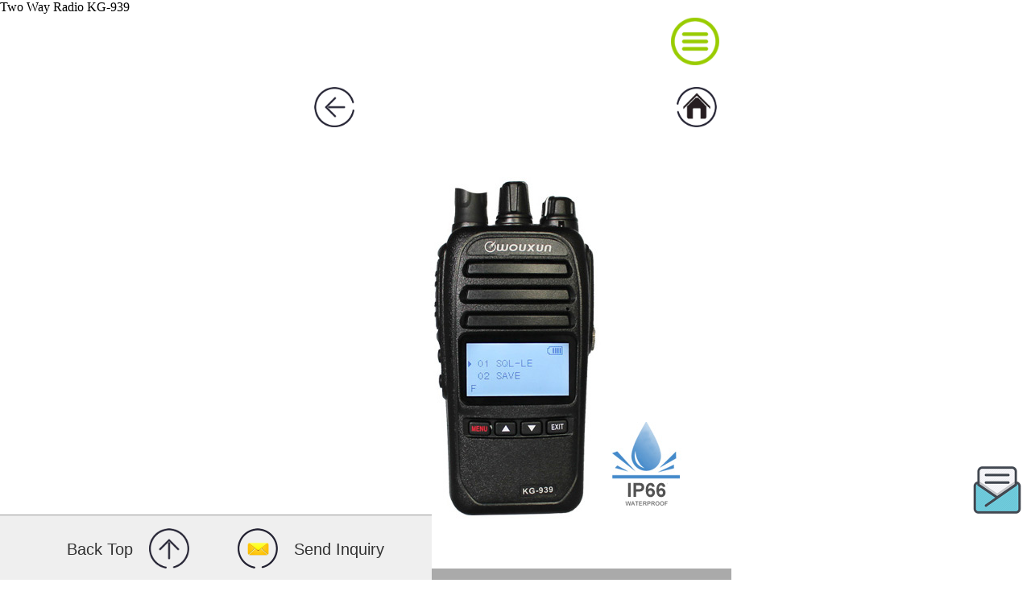

--- FILE ---
content_type: text/html; charset=utf-8
request_url: https://www.wouxun.com/m/radio/KG-939.aspx
body_size: 5678
content:


<!DOCTYPE html>

<html>
<head><meta http-equiv="Content-Type" content="text/html; charset=utf-8" /><meta name="viewport" content="width=device-width" />
<style type="text/css">
    body{margin:0px;}  
    .linkmb01{font-family:"宋体"; font-size:20px;}
    a.linkmb01:link{text-decoration:none; color:#555556;}
    a.linkmb01:visited{color:#555556;}
    .mub-tag-text{font-size:8px; color:#FFFFFF;}
    .fontma{font-family:Arial; font-size:20px; color:#FFFFFF;}
    .fontmb{font-family:Arial; font-size:18px; color:#FFFFFF;}
    .fontmc{font-family:Arial; font-size:16px; color:#FFFFFF;}
    .mub-menu-text{font-family:Arial; font-size:22px;}
    a.mub-menu-text:link{text-decoration:none; color:#333333;}
    #mbnametext{position:absolute; width:160px; height:26px; left:130px; top:8px; border:1px solid #425A66; border-radius:13px;}
    #mbnametext{font-family:Arial; font-size:20px; color:#FF6600; text-align:center; outline-style: none;}
    #mbImage1{position:absolute; left:320px; top:6px;}
    #mubCaidan{position:fixed; width:100%; height:0%; top:0px; background-color:#EFEFEF; transition:height 1s; overflow:hidden;}
    #MubMessage{position:fixed; right:10px; bottom:60px;}
</style>
<script type="text/javascript">
    function GetUrl() {
        var url = document.getElementById("mbHyperLink1").href;
        var txt = document.getElementById("mbnametext").value;
        if (txt.length < 2) {
            alert("Search Text At Least 2 Character");
        }
        else {
            var wenurl = url + "?name=" + txt;
            location.assign(wenurl);
        }       
    }

    function menyi() {
        document.getElementById("mubCaidan").style.height = "100%";
    }

    function mener() {
        document.getElementById("mubCaidan").style.height = "0%";
    }

    function gogogo() {
        document.getElementById("mubCaipng").addEventListener("touchstart", menyi, false);
        document.getElementById("mubCaier").addEventListener("touchstart", mener, false);
    }

    window.onload = gogogo;
</script>
    
<meta name="keywords" content="waterproof ip67,two way radio"
<title>Two Way Radio KG-939</title>
<style type="text/css">
  .font01{font-family:Arial; font-size:20px; color:#FFFFFF;}
  .font02{font-family:Arial; font-size:20px; color:#333333;}
  .font03{font-family:Arial; font-size:20px; color:#666666; line-height:32px;}
  .font04{font-family:Arial; font-size:18px; color:#666666; line-height:32px;}
  .kuang{position:relative; border-bottom:1px dashed #666666; border-top:1px dashed #666666;}
  #cenfoot{position:fixed; width:536px; height:72px; border-top:1px solid #999999; background-color:#EFEFEF;}
  #cenfoot{padding-top:8px; margin-left:auto; margin-right:auto; bottom:0px;}
</style>
<title>

</title></head>
<body>
<table width="536" border="0" align="center">
  <tr>
    <td align="right">
    <img id="mubCaipng" src="../picone/cai.png" style="height:60px;width:60px;" /> &nbsp;&nbsp;
    </td>
  </tr>
</table>

<table width="536" border="0" align="center" cellpadding="0" cellspacing="0">
  <tr>
    <td height="20"><a name="top"></a></td>
  </tr>
  <tr>
    <td>
    <table width="500" border="0" align="center" cellpadding="0" cellspacing="0">
      <tr>
        <td>
        <a href="product.aspx">
        <img src="picone/back.png" width="50" height="50" alt="..." border="0"></a>
        </td>
        <td>&nbsp;</td>
        <td align="right">
        <a href="../index.aspx">
        <img src="picone/home.png" width="50" height="50" alt="..." border="0"></a>
        </td>
      </tr>
    </table>
    </td>
  </tr>
  <tr>
    <td height="50">&nbsp;</td>
  </tr>
  <tr>
    <td align="center"><img src="pictwo/939_02.jpg" alt="kg-939" width="500" height="440"></td>
  </tr>
  <tr>
    <td height="50">&nbsp;</td>
  </tr>
  <tr>
    <td height="60" align="center" bgcolor="#AAAAAA" class="font01">Two Way Radio KG-939</td>
  </tr>
  <tr>
    <td height="38">&nbsp;</td>
  </tr>
  <tr>
    <td height="30" align="center" class="font02">MAIN FUNCTION</td>
  </tr>
  <tr>
    <td class="font03">
    <ul style="list-style-type:circle;">
<li> VOX Function</li>
<li> CTCSS/DCS Scan</li>
<li> 107Groups of CTCSS , 50 Groups of DCS</li>
<li> Wide /narrow bandwidth selection(12.5KHz/25KHz)</li> 
<li> Non-Standard CTCSS / DCS Supported</li>
<li> 8 Groups of Scrambler</li>
<li> Multi Sidekey Settings</li>
<li> Single Tone Pulse Frequencies , 2100 / 1750 / 1450 / 1000Hz</li>
<li> Compander Function</li>
<li> CH , FREQ , CH Name Selectable</li>
<li>Waterproof IP66</li>
    </ul>
    
    </td>
  </tr>
  <tr>
    <td>&nbsp;</td>
  </tr>
  <tr>
    <td bgcolor="#CECECE"><br/>
    <p align="center" class="font02">TECHNICAL SPECIFICATION</p>
    <table width="506" border="0" align="center" cellpadding="0" cellspacing="1" bgcolor="#FFFFFF" class="font04" style="border-radius:12px;">
  <tr>
    <td height="60" colspan="2" align="center" bgcolor="#CECECE">Intergration</td>
    </tr>
  <tr>
    <td width="210" height="50" bgcolor="#CECECE">Frequency Range</td>
    <td align="left" bgcolor="#CECECE">400 - 470MHz (TX/RX) <br />
      PMR446 , PMR446 + LPD433</td>
  </tr>
  <tr>
    <td height="80" bgcolor="#CECECE">Step</td>
    <td align="center" bgcolor="#CECECE">5 / 6.25 / 10 / 12.5 / 25 / <br />
      50 / 100 KHz</td>
  </tr>
  <tr>
    <td height="50" bgcolor="#CECECE"> Channel Number</td>
    <td align="center" bgcolor="#CECECE">256</td>
  </tr>
  <tr>
    <td height="50" bgcolor="#CECECE">Work Mode</td>
    <td align="center" bgcolor="#CECECE">F2D/F3E</td>
  </tr>
  <tr>
    <td height="50" bgcolor="#CECECE">Operating Temperature</td>
    <td align="center" bgcolor="#CECECE">-20℃～+40℃</td>
  </tr>
  <tr>
    <td height="50" bgcolor="#CECECE">Voltage</td>
    <td align="center" bgcolor="#CECECE">7.4 VDC</td>
  </tr>
  <tr>
    <td height="50" bgcolor="#CECECE">Antenna Impedance</td>
    <td align="center" bgcolor="#CECECE">50Ω</td>
  </tr>
  <tr>
    <td height="50" bgcolor="#CECECE"> Weight</td>
    <td align="center" bgcolor="#CECECE">340 g</td>
  </tr>
  <tr>
    <td height="50" bgcolor="#CECECE">Size</td>
    <td align="center" bgcolor="#CECECE">62 x 37 x 132 MM</td>
  </tr>
  </table>
    <p>&nbsp;</p>
    <table width="506" border="0" align="center" cellpadding="0" cellspacing="1" bgcolor="#FFFFFF" class="font04" style="border-radius:12px;">
      <tr>
        <td height="60" colspan="3" align="center" bgcolor="#CECECE">Receiver</td>
      </tr>
      <tr>
        <td width="190" height="50" bgcolor="#CECECE">&nbsp;</td>
        <td width="158" align="center" bgcolor="#CECECE">Wide</td>
        <td align="center" bgcolor="#CECECE">Narrow</td>
      </tr>
      <tr>
        <td height="80" bgcolor="#CECECE">Adjacent Channel Selectivity</td>
        <td align="center" bgcolor="#CECECE">≤70dB</td>
        <td align="center" bgcolor="#CECECE">≤60dB</td>
      </tr>
      <tr>
        <td height="50" bgcolor="#CECECE">Inter Modulation</td>
        <td align="center" bgcolor="#CECECE">≤65dB</td>
        <td align="center" bgcolor="#CECECE">≤60dB</td>
      </tr>
      <tr>
        <td height="50" bgcolor="#CECECE"> Spurious Response</td>
        <td align="center" bgcolor="#CECECE">≤70dB</td>
        <td align="center" bgcolor="#CECECE">≤70dB</td>
      </tr>
      <tr>
        <td height="50" bgcolor="#CECECE">Audio Response</td>
        <td align="center" bgcolor="#CECECE">1~-3dB(0.3~3KHz)</td>
        <td align="center" bgcolor="#CECECE">1~-3dB(0.3~3KHz)</td>
      </tr>
      <tr>
        <td height="50" bgcolor="#CECECE">Signal to Noise Ratio</td>
        <td align="center" bgcolor="#CECECE">≥45dB</td>
        <td align="center" bgcolor="#CECECE">≥40dB</td>
      </tr>
      <tr>
        <td height="50" bgcolor="#CECECE">Audio Distortion</td>
        <td colspan="2" align="center" bgcolor="#CECECE">≤5%</td>
        </tr>
      <tr>
        <td height="50" bgcolor="#CECECE">Audio Power</td>
        <td colspan="2" align="center" bgcolor="#CECECE">≤500mW</td>
        </tr>
      <tr>
        <td height="50" bgcolor="#CECECE">Sensitivity</td>
        <td colspan="2" align="center" bgcolor="#CECECE">UHF/VHF：0.25µV（12dB SINAD）</td>
      </tr>
      </table>
    <p>&nbsp;</p>
    <table width="506" border="0" align="center" cellpadding="0" cellspacing="1" bgcolor="#FFFFFF" class="font04" style="border-radius:12px;">
      <tr>
        <td height="60" colspan="3" align="center" bgcolor="#CECECE">Transmitter</td>
      </tr>
      <tr>
        <td width="190" height="80" bgcolor="#CECECE"> Adjacent Channel Power</td>
        <td width="158" align="center" bgcolor="#CECECE">≥70dB</td>
        <td align="center" bgcolor="#CECECE">≥60dB</td>
      </tr>
      <tr>
        <td height="50" bgcolor="#CECECE">Type of Modulation</td>
        <td align="center" bgcolor="#CECECE">16K F3E</td>
        <td align="center" bgcolor="#CECECE">11K F3E</td>
      </tr>
      <tr>
        <td height="50" bgcolor="#CECECE">Spurious</td>
        <td align="center" bgcolor="#CECECE">≥60dB</td>
        <td align="center" bgcolor="#CECECE">≥60dB</td>
      </tr>
      <tr>
        <td height="80" bgcolor="#CECECE">Max Frequency Deviation</td>
        <td align="center" bgcolor="#CECECE">±5KHz</td>
        <td align="center" bgcolor="#CECECE">±2.5KHz</td>
      </tr>
      <tr>
        <td height="50" bgcolor="#CECECE">Audio Response</td>
        <td align="center" bgcolor="#CECECE">1~-3dB(0.3~3KHz)</td>
        <td align="center" bgcolor="#CECECE">1~-3dB(0.3~3KHz)</td>
      </tr>
      <tr>
        <td height="50" bgcolor="#CECECE">Frequency Stability</td>
        <td colspan="2" align="center" bgcolor="#CECECE">±2.5PPM</td>
      </tr>
      <tr>
        <td height="50" bgcolor="#CECECE">Audio Distortion</td>
        <td colspan="2" align="center" bgcolor="#CECECE">≤5%</td>
      </tr>
      <tr>
        <td height="50" bgcolor="#CECECE">Output Power</td>
        <td colspan="2" align="center" bgcolor="#CECECE">UHF: 4W / 2W / 0.5W </td>
      </tr>
      </table>
    <p>&nbsp;</p>
    </td>
  </tr>
  <tr>
    <td height="50">&nbsp;</td>
  </tr>
  <tr>
    <td height="30" align="center" class="font02">STANDARD ACCESSORY</td>
  </tr>
  <tr>
    <td>&nbsp;</td>
  </tr>
  <tr>
    <td><table width="506" border="0" align="center" cellpadding="0" cellspacing="0">
      <tr>
        <td width="240" height="38" align="center" class="font04">BLO-016</td>
        <td width="26">&nbsp;</td>
        <td align="center" class="font04">CHA-012</td>
        </tr>
      <tr>
        <td><div class="kuang"> <img src="pictwo/blo016y01.jpg" width="236" height="236" alt="battery"></div></td>      
        <td>&nbsp;</td>
        <td><div class="kuang"> <img src="pictwo/cha012a.jpg" width="236" height="236" alt="kg-939 charger"></div></td>
        </tr>
      <tr>
        <td height="50" align="center" class="font02">Battery , 2600mAh</td>
        <td>&nbsp;</td>
        <td align="center" class="font02">Charger</td>
        </tr>
      <tr>
        <td>&nbsp;</td>
        <td>&nbsp;</td>
        <td>&nbsp;</td>
        </tr>
      <tr>
        <td height="38" align="center" class="font04">CHA-012</td>
        <td>&nbsp;</td>
        <td align="center" class="font04">ANO-012</td>
        </tr>
      <tr>
        <td><div class="kuang"> <img src="pictwo/cha012b.jpg" width="236" height="236" alt="kg-939 power adapter"></div></td>
        <td>&nbsp;</td>
        <td><div class="kuang"> <img src="pictwo/ano012.jpg" width="236" height="236" alt="kg-939 antenna"></div></td>
        </tr>
      <tr>
        <td height="50" align="center" class="font02">Power Supply Adapter</td>
        <td>&nbsp;</td>
        <td align="center" class="font02">Antenna</td>
        </tr>
      <tr>
        <td>&nbsp;</td>
        <td>&nbsp;</td>
        <td>&nbsp;</td>
        </tr>
      
      <tr>
        <td height="38" align="center" class="font04">OTH-005</td>
        <td>&nbsp;</td>
        <td align="center" class="font04">OTH-001</td>
        </tr>
      <tr>
        <td><div class="kuang"> <img src="pictwo/oth005.jpg" width="236" height="236" alt="hand strap"></div></td>
        <td>&nbsp;</td>
        <td><div class="kuang"> <img src="pictwo/oth001.jpg" width="236" height="236" alt="belt clip"></div></td>
        </tr>
      <tr>
        <td height="50" align="center" class="font02">Hand Strap</td>
        <td>&nbsp;</td>
        <td align="center" class="font02">Belt Clip</td>
        </tr>
      <tr>
        <td>&nbsp;</td>
        <td>&nbsp;</td>
        <td>&nbsp;</td>
        </tr>
      
      </table></td>
  </tr>
  
   <tr>
     <td height="50">&nbsp;</td>
   </tr>
   <tr>
     <td height="30" align="center" class="font02">OPTIONAL &nbsp;ACCESSORY</td>
   </tr>
   <tr>
     <td>&nbsp;</td>
   </tr>
   <tr>
     <td><table width="506" border="0" align="center" cellpadding="0" cellspacing="0">
       <tr>
         <td width="240" height="38" align="center" class="font04">BLO-011</td>
         <td width="26">&nbsp;</td>
         <td align="center" class="font04">CHA-027</td>
       </tr>
       <tr>
         <td align="center"><div class="kuang"><img src="optimg/blo011.jpg" width="218" height="218" alt="battery" /></div></td>
         <td>&nbsp;</td>
         <td align="center"><div class="kuang"><img src="optimg/cha027.jpg" width="218" height="218" alt="six-way charger" /></div></td>
       </tr>
       <tr>
         <td height="50" align="center" class="font02">Battery , 3200mAh</td>
         <td>&nbsp;</td>
         <td align="center" class="font02">Six-way Charger</td>
       </tr>
       <tr>
         <td>&nbsp;</td>
         <td>&nbsp;</td>
         <td>&nbsp;</td>
       </tr>
       <tr>
         <td height="38" align="center" class="font04">LCO-003</td>
         <td>&nbsp;</td>
         <td align="center" class="font04">PCO-009</td>
       </tr>
       <tr>
         <td align="center"><div class="kuang"><img src="optimg/lco003.jpg" width="218" height="218" alt="leather case" /></div></td>
         <td>&nbsp;</td>
         <td align="center"><div class="kuang"><img src="optimg/pco009.jpg" width="218" height="218" alt="usb cable" /></div></td>
       </tr>
       <tr>
         <td height="50" align="center" class="font02">Leather Case</td>
         <td>&nbsp;</td>
         <td align="center" class="font02">USB Cable</td>
       </tr>
       <tr>
         <td>&nbsp;</td>
         <td>&nbsp;</td>
         <td>&nbsp;</td>
       </tr>
       <tr>
         <td height="38" align="center" class="font04">HEO-001</td>
         <td>&nbsp;</td>
         <td align="center" class="font04">HEO-002</td>
       </tr>
       <tr>
         <td align="center"><div class="kuang"><img src="optimg/heo001.jpg" width="218" height="218" alt="headset" /></div></td>
         <td>&nbsp;</td>
         <td align="center"><div class="kuang"><img src="optimg/heo002.jpg" width="218" height="218" alt="earphone" /></div></td>
       </tr>
       <tr>
         <td height="50" align="center" class="font02">Headset</td>
         <td>&nbsp;</td>
         <td align="center" class="font02">Air Conduit Earphone</td>
       </tr>
       <tr>
         <td>&nbsp;</td>
         <td>&nbsp;</td>
         <td>&nbsp;</td>
       </tr>
       <tr>
         <td height="38" align="center" class="font04">HEO-003</td>
         <td>&nbsp;</td>
         <td align="center" class="font04">HEO-005</td>
       </tr>
       <tr>
         <td align="center"><div class="kuang"><img src="optimg/heo003.jpg" width="218" height="218" alt="headset" /></div></td>
         <td>&nbsp;</td>
         <td align="center"><div class="kuang"><img src="optimg/heo005.jpg" width="218" height="218" alt="earphone" /></div></td>
       </tr>
       <tr>
         <td height="50" align="center" class="font02">Headset</td>
         <td>&nbsp;</td>
         <td align="center" class="font02">Air Conduit Earphone</td>
       </tr>
       <tr>
         <td>&nbsp;</td>
         <td>&nbsp;</td>
         <td>&nbsp;</td>
       </tr>
       <tr>
         <td height="38" align="center" class="font04">SMO-001</td>
         <td>&nbsp;</td>
         <td align="center" class="font04">SMO-002</td>
       </tr>
       <tr>
         <td align="center"><div class="kuang"><img src="optimg/smo001.jpg" width="218" height="218" alt="speaker" /></div></td>
         <td>&nbsp;</td>
         <td align="center"><div class="kuang"><img src="optimg/smo002.jpg" width="218" height="218" alt="speaker" /></div></td>
       </tr>
       <tr>
         <td height="50" align="center" class="font02">Speaker</td>
         <td>&nbsp;</td>
         <td align="center" class="font02">Speaker</td>
       </tr>
       <tr>
         <td>&nbsp;</td>
         <td>&nbsp;</td>
         <td>&nbsp;</td>
       </tr>
       <tr>
         <td height="38" align="center" class="font04">CCO-002</td>
         <td>&nbsp;</td>
         <td align="center" class="font04">ELO-005</td>
       </tr>
       <tr>
         <td align="center"><div class="kuang"><img src="optimg/cco002.jpg" width="218" height="218" alt="car charger" /></div></td>
         <td>&nbsp;</td>
         <td align="center"><div class="kuang"><img src="optimg/elo005.jpg" width="218" height="218" alt="eliminator" /></div></td>
       </tr>
       <tr>
         <td height="50" align="center" class="font02">Car Charger</td>
         <td>&nbsp;</td>
         <td align="center" class="font02">Eliminator</td>
       </tr>
       <tr>
         <td>&nbsp;</td>
         <td>&nbsp;</td>
         <td>&nbsp;</td>
       </tr>
       <tr>
         <td height="38" align="center" class="font04">ANO-038</td>
         <td>&nbsp;</td>
         <td align="center" class="font04">ANO-012</td>
       </tr>
       <tr>
         <td align="center"><div class="kuang"><img src="optimg/ano038.jpg" width="218" height="218" alt="antenna" /></div></td>
         <td>&nbsp;</td>
         <td align="center"><div class="kuang"><img src="optimg/ano012.jpg" width="218" height="218" alt="antenna" /></div></td>
       </tr>
       <tr>
         <td height="50" align="center" class="font02">Antenna</td>
         <td>&nbsp;</td>
         <td align="center" class="font02">Antenna</td>
       </tr>
       <tr>
         <td>&nbsp;</td>
         <td>&nbsp;</td>
         <td>&nbsp;</td>
       </tr>
       <tr>
         <td height="38" align="center" class="font04">AAO-001</td>
         <td>&nbsp;</td>
         <td align="center" class="font04">AAO-002</td>
       </tr>
       <tr>
         <td align="center"><div class="kuang"><img src="optimg/aao001.jpg" width="218" height="218" alt="adaptor" /></div></td>
         <td>&nbsp;</td>
         <td align="center"><div class="kuang"><img src="optimg/aao002.jpg" width="218" height="218" alt="adaptor" /></div></td>
       </tr>
       <tr>
         <td height="50" align="center" class="font02">SL16 Antenna Adaptor</td>
         <td>&nbsp;</td>
         <td align="center" class="font02">BNC Antenna Adaptor</td>
       </tr>
       <tr>
         <td>&nbsp;</td>
         <td>&nbsp;</td>
         <td>&nbsp;</td>
       </tr>
     </table></td>
   </tr>
   <tr>
    <td>&nbsp;</td>
  </tr>
</table>

<div id="cenfoot">
<table width="506" border="0" align="center" cellpadding="0" cellspacing="0">
  <tr>
    <td width="150" height="70" align="right" class="font02">Back Top</td>
    <td width="70" align="right"><a href="#top"><img src="picone/top.png" alt="..." width="50" height="50" border="0"></a></td>
    <td width="60">&nbsp;</td>
    <td width="70">
    <a href="../service/inquiry.aspx?radio=KG-939">
    <img src="picone/inquiry.png" width="50" height="50" alt="..." border="0">
    </a>
    </td>
    <td class="font02">Send Inquiry</td>
  </tr>
</table>
</div>
    
<table width="536" border="0" align="center" cellpadding="0" cellspacing="0">
  <tr>
    <td height="60"style="position:relative;">
    <div id="mbPanel1">
	
    <input type="text" name="mbnametext" id="mbnametext" />
    <img id="mbImage1" onclick="GetUrl()" src="../picone/search03.jpg" alt="search" style="width:100px;" />    
    <a id="mbHyperLink1" href="../service/searchm.aspx"></a>
    
</div> 
    <span id="LabHidden" class="mub-tag-text">202601200931242379</span>
    <span id="LabHiddenWei" class="mub-tag-text">18.119.138.88</span>
    </td>
  </tr>
</table>   
<table width="536" border="0" align="center" cellpadding="0" cellspacing="0">
<tr>
<td bgcolor="#999999">
<table width="500" border="0" align="center" cellpadding="0" cellspacing="0">
      <tr>
        <td height="50" colspan="2" align="center">&nbsp;</td>
        </tr>
      <tr>
        <td width="250" align="center">
        <img id="Image2" src="../picone/email.png" alt="wouxun email" style="height:60px;width:60px;" />
        </td>
        <td align="center">
        <a id="HyperLink1" href="../../index.aspx?web"><img id="Image3" src="../picone/pc.png" alt="wouxun" style="border-width:0px;height:60px;width:60px;" /></a>       
        </td>
      </tr>
      <tr>
        <td height="38" align="center" class="fontma">wouxun@wouxun.com</td>
        <td align="center" class="fontma">Computer Website</td>
      </tr>
      </table><!--
      <table width="352" border="0" align="center">
        <tr>
          <td height="30">&nbsp;</td>
        </tr>
        <tr>
          <td>
              <a href="https://api.whatsapp.com/send?phone=8613505960708" target="_blank">
              <img id="Image4" src="../picone/App02.png" /></a>
          </td>
        </tr>
        <tr>
          <td class="fontmb">&nbsp;&nbsp;Chat With US on WhatAPP</td>
        </tr>
    </table>-->
      <table width="99%" border="0" align="center" cellpadding="0" cellspacing="0">
        <tr>
          <td>&nbsp;</td>
        </tr>
        <tr>
          <td height="22" align="center" class="fontmc">
              COPYRIGHT © 2000 - <span id="Label1">2026</span> WOUXUN ELECTRONICS CO. , LTD</td>
        </tr>
        <tr>
          <td height="38" align="center" class="fontmc">ALL RIGHTS RESERVED</td>
        </tr>
    </table>

</td>
</tr>
<tr>
<td height="30" bgcolor="#999999"></td>
</tr>
</table>
<div id="mubCaidan">
    <table width="70%" align="center" border="0" cellspacing="0">
        <tr>
          <td height="100">&nbsp;</td>
        </tr>
        <tr>
          <td align="center" height="70" style="border-bottom:1px solid #999999;">
          <a id="HyperLink2" class="mub-menu-text" href="../wouxun/about.aspx">About Wouxun Company</a></td>
        </tr>
        <tr>
          <td align="center" height="70" style="border-bottom:1px solid #999999;">
          <a id="HyperLink3" class="mub-menu-text" href="product.aspx">Two Way Radio Product List</a></td>
        </tr>
        <tr>
          <td align="center" height="70" style="border-bottom:1px solid #999999;">
          <a id="HyperLink4" class="mub-menu-text" href="../service/inquiry.aspx?radio=orderform">Send Order Form</a></td>
        </tr>
        <tr>
          <td align="center" height="70" style="border-bottom:1px solid #999999;">
          <a id="HyperLink5" class="mub-menu-text" href="../service/partner.aspx">Distributor Partner</a></td>
        </tr>
        <tr>
          <td align="center" height="70" style="border-bottom:1px solid #999999;">
          <a id="HyperLink6" class="mub-menu-text" href="../list.aspx">Software And Manual</a></td>
        </tr>
        <tr>
          <td align="center" height="70" style="border-bottom:1px solid #999999;">
          <a id="HyperLink7" class="mub-menu-text" href="../wouxun/contact.aspx">Contact Wouxun</a></td>
        </tr>
        <tr>
          <td>&nbsp;</td>
        </tr>
        <tr>
          <td align="center" height="100"><img id="mubCaier" src="../picone/yic.png" /></td>     
        </tr>
    </table>
</div>
<div id="MubMessage">
    <p><a id="HyperLink8" href="../service/message.aspx"><img id="Image1" src="../picone/Email01.png" style="width:64px;" /></a></p>
</div>
</body>
</html>
<script type="text/javascript" src="/Service/PhoneFoliage.js"></script>


--- FILE ---
content_type: application/javascript
request_url: https://www.wouxun.com/Service/PhoneFoliage.js
body_size: 1261
content:
var dateone = new Date();
var onevalue = dateone.getTime();
var helloworld = "77777-77777-77777";

if (location.hostname != "localhost") {
    if (window.onbeforeunload) {
        window.addEventListener("beforeunload", shangBeacon, false);
    } else {
        window.addEventListener("pagehide", shangBeacon, false);
    }

    var mubwebraw = document.referrer;
    var mubwebtwo = location.hostname;
    var mubwei = document.getElementById("LabHiddenWei").innerText;
    var mubreg = /(\w+):\/\/([^/:]+)(:\d*)?([^# ]*)/;
    var mubformone = new FormData();
    mubformone.append("wei", mubwei);

    if (mubwebraw == "") {
        //mubformone.append("web", "Bookmark");
        //navigator.sendBeacon("/Service/Apple.ashx", mubformone);
    }
    else {
        var mubarray = mubwebraw.match(mubreg);
        var mubwebone = mubarray[2];

        if (mubwebone != mubwebtwo) {
            mubformone.append("web", mubwebraw);
            navigator.sendBeacon("/Service/Apple.ashx", mubformone);
        }
    }

    mubTravel();
    window.setInterval(mubTravel, 9000);
}

if (navigator.cookieEnabled) {
    var helloworldtemp = getTianan("helloworldvc");
    if (helloworldtemp == "NA") {
        var newbiscuit = biscuit();
        helloworld = newbiscuit;
        setTianan("helloworldvc", newbiscuit);
    }
    else {
        helloworld = helloworldtemp;
    }
}

function mubTravel() {
    var webaddress = location.href;
    var webForm = new FormData();
    webForm.append("web", webaddress);

    if (navigator.sendBeacon) {
        navigator.sendBeacon("/Starry/Meeting.ashx", webForm);
    }
    else {
        var mubxhr = new XMLHttpRequest();
        mubxhr.open("POST", "/Starry/Meeting.ashx");
        mubxhr.send(webForm);
    }
}

function getTianan(ckname) {
    var ckvalue = "NA";
    var tianan = decodeURIComponent(document.cookie);
    var tian = tianan.split(";");

    for (var i = 0; i < tian.length; i++) {
        var tia = tian[i];
        var ka = tia.indexOf(ckname);
        if (ka >= 0) {
            var kb = tia.indexOf("=");
            kb = kb + 1;
            ckvalue = tia.substring(kb);
            break;
        }
    }

    return ckvalue;
}

function setTianan(ckname, ckvalue) {
    var day = 7;
    var now = new Date();
    now.setTime(now.getTime() + day * 24 * 60 * 60 * 1000);
    document.cookie = ckname + "=" + ckvalue + ";expires=" + now.toUTCString() + ";path=/";
}

function biscuit() {
    var cha = Math.random() * 89999;
    var chb = Math.random() * 89999;
    var chc = Math.random() * 89999;
    cha = Math.floor(cha) + 10000;
    chb = Math.floor(chb) + 10000;
    chc = Math.floor(chc) + 10000;
    return ch = cha + "-" + chb + "-" + chc;
}

function shangBeacon() {
    var datetwo = new Date();
    var twovalue = datetwo.getTime();
    var spanvalue = (twovalue - onevalue) / 1000;
    spanvalue = Math.round(spanvalue);
    spanvalue = spanvalue > 3600 ? 3598 : spanvalue;
    var posNumber = document.getElementById("LabHidden").innerText;
    var fd = new FormData();
    fd.append("world", helloworld);
    fd.append("duoduo", spanvalue);
    fd.append("position", posNumber);
    navigator.sendBeacon("/Service/WebAdaptor.aspx", fd);
}       